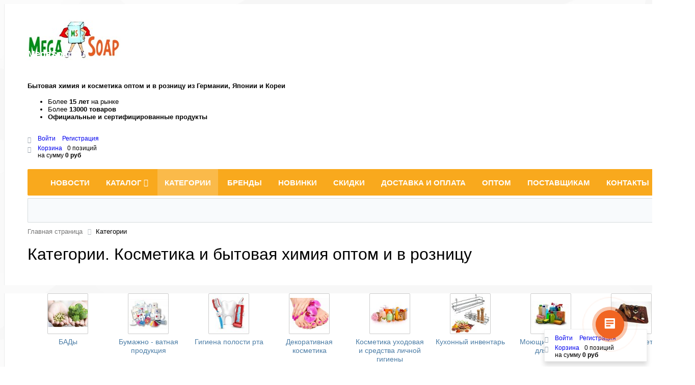

--- FILE ---
content_type: text/html; charset=UTF-8
request_url: https://megasoap.ru/category/
body_size: 19368
content:
<!DOCTYPE html><html xml:lang="ru" lang="ru"><head> <meta http-equiv="X-UA-Compatible" content="IE=edge"/> <meta name="viewport" content="user-scalable=no, initial-scale=1.0, maximum-scale=1.0, width=device-width"> <link rel="shortcut icon" type="image/svg+xml" href="/favicon.svg"/> <title>Категории. Японская косметика и бытовая химия оптом и в розницу - MegaSoap.ru</title>  <meta http-equiv="Content-Type" content="text/html; charset=UTF-8" /><meta name="robots" content="index, follow" /><meta name="keywords" content="категории, японская косметика оптом, японская бытовая химия оптом" /><meta name="description" content="Категории. Огромный ассортимент японской косметики и бытовой химии оптом и в розницу по выгодным ценам в интернет-магазине MegaSoap.ru" /><script data-skip-moving="true">(function(w, d, n) {var cl = "bx-core";var ht = d.documentElement;var htc = ht ? ht.className : undefined;if (htc === undefined || htc.indexOf(cl) !== -1){return;}var ua = n.userAgent;if (/(iPad;)|(iPhone;)/i.test(ua)){cl += " bx-ios";}else if (/Windows/i.test(ua)){cl += ' bx-win';}else if (/Macintosh/i.test(ua)){cl += " bx-mac";}else if (/Linux/i.test(ua) && !/Android/i.test(ua)){cl += " bx-linux";}else if (/Android/i.test(ua)){cl += " bx-android";}cl += (/(ipad|iphone|android|mobile|touch)/i.test(ua) ? " bx-touch" : " bx-no-touch");cl += w.devicePixelRatio && w.devicePixelRatio >= 2? " bx-retina": " bx-no-retina";if (/AppleWebKit/.test(ua)){cl += " bx-chrome";}else if (/Opera/.test(ua)){cl += " bx-opera";}else if (/Firefox/.test(ua)){cl += " bx-firefox";}ht.className = htc ? htc + " " + cl : cl;})(window, document, navigator);</script> <link href="/bitrix/css/main/font-awesome.min.css?175138401623748" type="text/css"  rel="stylesheet" /><link href="/bitrix/css/main/bootstrap.min.css?1751384016121326" type="text/css"  rel="stylesheet" /><link href="/bitrix/cache/css/s1/megasoap/page_ef702a6de793a8940d1edde496ada089/page_ef702a6de793a8940d1edde496ada089_v1.css?17619843787885" type="text/css"  rel="stylesheet" /><link href="/bitrix/cache/css/s1/megasoap/template_835efd63fa5d13aa04632c4118a666f6/template_835efd63fa5d13aa04632c4118a666f6_v1.css?176291083974316" type="text/css"  data-template-style="true" rel="stylesheet" />       <meta name="yandex-verification" content="591e254159f4b2de" /> <meta name="google-site-verification" content="1lp9iPtCZ_bU4m-6hRzQcUPCHAIxYQyTg_xdEMK-C1g" /> <!-- Global site tag (gtag.js) - Google Ads: 952661781 --></head><body class="bx-background-image bx-theme-yellow" ><div id="panel"></div><!--'start_frame_cache_GydHei'--><!--'end_frame_cache_GydHei'--><div class="bx-wrapper" id="bx_eshop_wrap"> <header class="bx-header"> <div class="bx-header-section container"> <div class="row"> <div class="col-lg-2 col-md-2 col-sm-2 col-xs-12"> <div class="bx-logo"> <a class="bx-logo-block hidden-xs" href="/"> <img alt="Бытовая химия оптом и в розницу - MegaSoap.ru" src="/upload/logo/megasoap-logo.png" srcset="/upload/logo/logo-megasoap.jpg"> </a> <a class="bx-logo-block hidden-lg hidden-md hidden-sm text-center" href="/"> <b class="logo-text">MegaSoap.ru<br> <br> </b> </a> </div> </div> <div class="col-lg-2 col-md-2 col-sm-5 col-xs-12"> <div class="bx-worktime"> <div class="bx-worktime-prop"> <b>Бытовая химия и косметика оптом и в розницу из Германии, Японии и Кореи</b> </div> </div> </div> <div class="col-lg-3 col-md-3 col-sm-2 text-center hidden-xs"> <div class="bx-worktime-prop"> <div> </div> </div> </div> <div class="col-lg-3 col-md-3 hidden-sm hidden-xs" > <div class="bx-worktime"> <div class="bx-worktime-prop"> <ul> <li>Более <b>15 лет</b> на рынке</li> <li>Более <b>13000 товаров</b></li> <li><b>Официальные и сертифицированные продукты</b></li></ul><br> </div> </div> </div> <div class="col-lg-2 col-md-2 col-sm-2 col-xs-12 hidden-xs"> <div id="bx_basketFKauiI" class="bx-basket bx-opener"><!--'start_frame_cache_bx_basketFKauiI'--><div class="bx-hdr-profile"> <div class="bx-basket-block"> <i class="fa fa-user"></i>  <a href="/login/?login=yes&backurl=%2Fcategory%2F"> Войти			</a> <a href="/login/?register=yes&backurl=%2Fcategory%2F"> Регистрация				</a> </div> <div class="bx-basket-block"><i class="fa fa-shopping-cart"></i> <a href="/personal/cart/">Корзина</a>0 позиций					<br /> <span> на сумму <strong>0 руб</strong> </span> </div></div><!--'end_frame_cache_bx_basketFKauiI'--></div> </div> </div> <div class="row"> <div class="col-md-12 hidden-xs"> <div class="bx-top-nav bx-yellow" id="catalog_menu_LkGdQn"> <nav class="bx-top-nav-container" id="cont_catalog_menu_LkGdQn"> <ul class="bx-nav-list-1-lvl" id="ul_catalog_menu_LkGdQn"> <!-- first level--> <li
				class="bx-nav-1-lvl bx-nav-list-0-col "
				onmouseover="BX.CatalogMenu.itemOver(this);"
				onmouseout="BX.CatalogMenu.itemOut(this)"
								onclick="if (BX.hasClass(document.documentElement, 'bx-touch')) obj_catalog_menu_LkGdQn.clickInMobile(this, event);"
			> <a
					href="/news/"
									> <span> Новости											</span> </a> </li> <!-- first level--> <li
				class="bx-nav-1-lvl bx-nav-list-2-col  bx-nav-parent"
				onmouseover="BX.CatalogMenu.itemOver(this);"
				onmouseout="BX.CatalogMenu.itemOut(this)"
									data-role="bx-menu-item"
								onclick="if (BX.hasClass(document.documentElement, 'bx-touch')) obj_catalog_menu_LkGdQn.clickInMobile(this, event);"
			> <a
					href="/catalog/"
											onmouseover="obj_catalog_menu_LkGdQn.changeSectionPicure(this, '1326689376');"
									> <span> Каталог						<i class="fa fa-angle-down"></i> </span> </a> <span class="bx-nav-parent-arrow" onclick="obj_catalog_menu_LkGdQn.toggleInMobile(this)"><i class="fa fa-angle-left"></i></span> <!-- for mobile --> <div class="bx-nav-2-lvl-container"> <ul class="bx-nav-list-2-lvl"> <!-- second level--> <li class="bx-nav-2-lvl"> <a
									href="/catalog/gigienicheskie-sredstva/"
																			onmouseover="obj_catalog_menu_LkGdQn.changeSectionPicure(this, '3485647550');"
																		data-picture="/upload/iblock/25c/kjzf92a09qxzxbrt3cm1zas83myev7ln/cat_57.jpg"
																	> <span>Гигиенические средства</span> </a> </li> <!-- second level--> <li class="bx-nav-2-lvl"> <a
									href="/catalog/tovary-dlya-detey/"
																			onmouseover="obj_catalog_menu_LkGdQn.changeSectionPicure(this, '2553799687');"
																		data-picture="/upload/iblock/80d/31osin9muob907sl89ieptgxzf6u38hg/cat_2953.jpg"
																	> <span>Детская продукция</span> </a> </li> <!-- second level--> <li class="bx-nav-2-lvl"> <a
									href="/catalog/zubnye-pasty/"
																			onmouseover="obj_catalog_menu_LkGdQn.changeSectionPicure(this, '1699056887');"
																		data-picture="/upload/iblock/6b0/0h2l6uwlljnjs1kbdaqhrpd1dhtt3rwn/cat_469.jpg"
																	> <span>Зубная паста</span> </a> </li> <!-- second level--> <li class="bx-nav-2-lvl"> <a
									href="/catalog/moyushchie-i-chistyashchie-sredstva/"
																			onmouseover="obj_catalog_menu_LkGdQn.changeSectionPicure(this, '2004477802');"
																		data-picture="/upload/iblock/4cc/q2mi8vqysw188w2echj8iawddsx33unm/cat_1319.jpg"
																	> <span>Моющие и чистящие средства</span> </a> </li> <!-- second level--> <li class="bx-nav-2-lvl"> <a
									href="/catalog/obuvnaya-kosmetika/"
																			onmouseover="obj_catalog_menu_LkGdQn.changeSectionPicure(this, '4068277845');"
																		data-picture="/upload/iblock/b7c/iikm2c4nalis3yihlxbahbm016kv6b4u/cat_1622.jpg"
																	> <span>Обувная косметика</span> </a> </li> <!-- second level--> <li class="bx-nav-2-lvl"> <a
									href="/catalog/osvezhiteli-vozdukha/"
																			onmouseover="obj_catalog_menu_LkGdQn.changeSectionPicure(this, '3163960944');"
																		data-picture="/upload/iblock/c3b/bodjknp0xawx2917681eujden334wbod/cat_1905.jpg"
																	> <span>Освежители воздуха</span> </a> </li> <!-- second level--> <li class="bx-nav-2-lvl"> <a
									href="/catalog/podarochnye-nabory/"
																			onmouseover="obj_catalog_menu_LkGdQn.changeSectionPicure(this, '1274261867');"
																		data-picture="/upload/iblock/7fc/a743xjwm0ber44gm23xzrrvqx8t2lt20/cat_56668.jpg"
																	> <span>Подарочные наборы</span> </a> </li> <!-- second level--> <li class="bx-nav-2-lvl"> <a
									href="/catalog/sredstva-ot-nasekomykh-i-gryzunov/"
																			onmouseover="obj_catalog_menu_LkGdQn.changeSectionPicure(this, '2862520165');"
																		data-picture="/upload/iblock/420/0kgkr0e3lsntkndnp4ci2suxcn2eiaea/cat_2397.jpg"
																	> <span>Средства от насекомых и грызунов</span> </a> </li> <!-- second level--> <li class="bx-nav-2-lvl"> <a
									href="/catalog/lichnaya-gigiena/"
																			onmouseover="obj_catalog_menu_LkGdQn.changeSectionPicure(this, '2845559787');"
																		data-picture="/upload/iblock/1a0/7laydzna8r7xu5ipjmpix079n0eq891j/cat_3888.jpg"
																	> <span>Уходовая косметика и личная гигиена</span> </a> </li> <!-- second level--> <li class="bx-nav-2-lvl"> <a
									href="/catalog/khozyaystvennye-prinadlezhnosti/"
																			onmouseover="obj_catalog_menu_LkGdQn.changeSectionPicure(this, '3070832029');"
																		data-picture="/upload/iblock/6ef/lw196j53h8y68d530sajpcu4nsvoa5b9/cat_57825.jpg"
																	> <span>Хозинвентарь</span> </a> </li> <!-- second level--> <li class="bx-nav-2-lvl"> <a
									href="/catalog/yaponiya/"
																			onmouseover="obj_catalog_menu_LkGdQn.changeSectionPicure(this, '1442882793');"
																		data-picture="/upload/iblock/f54/vta24yed8kj6igokbmucnuxmi305cw4o/cat_56322.jpg"
																	> <span>Японская косметика и бытовая химия</span> </a> </li> <!-- second level--> <li class="bx-nav-2-lvl"> <a
									href="/catalog/koreya/"
																			onmouseover="obj_catalog_menu_LkGdQn.changeSectionPicure(this, '4024287833');"
																		data-picture="/upload/iblock/da9/xod0syv51ao4insx7v340hijl024cg5u/cat_400391802.jpg"
																	> <span>Корейская косметика и бытовая химия</span> </a> </li> <!-- second level--> <li class="bx-nav-2-lvl"> <a
									href="/catalog/tayland/"
																			onmouseover="obj_catalog_menu_LkGdQn.changeSectionPicure(this, '1954841261');"
																		data-picture="/upload/resize_cache/iblock/a15/1hot48afo1uobpsvp855qiiy67xmblir/240_700_1/thailand.png"
																	> <span>Тайская косметика и бытовая химия</span> </a> </li> </ul> <div class="bx-nav-list-2-lvl bx-nav-catinfo dbg" data-role="desc-img-block"> <a href="/catalog/"> <img src="/upload/iblock/25c/kjzf92a09qxzxbrt3cm1zas83myev7ln/cat_57.jpg" alt=""> </a> </div> <div class="bx-nav-catinfo-back"></div> </div> </li> <!-- first level--> <li
				class="bx-nav-1-lvl bx-nav-list-0-col bx-active"
				onmouseover="BX.CatalogMenu.itemOver(this);"
				onmouseout="BX.CatalogMenu.itemOut(this)"
								onclick="if (BX.hasClass(document.documentElement, 'bx-touch')) obj_catalog_menu_LkGdQn.clickInMobile(this, event);"
			> <a
					href="/category/"
									> <span> Категории											</span> </a> </li> <!-- first level--> <li
				class="bx-nav-1-lvl bx-nav-list-0-col "
				onmouseover="BX.CatalogMenu.itemOver(this);"
				onmouseout="BX.CatalogMenu.itemOut(this)"
								onclick="if (BX.hasClass(document.documentElement, 'bx-touch')) obj_catalog_menu_LkGdQn.clickInMobile(this, event);"
			> <a
					href="/brand/"
									> <span> Бренды											</span> </a> </li> <!-- first level--> <li
				class="bx-nav-1-lvl bx-nav-list-0-col "
				onmouseover="BX.CatalogMenu.itemOver(this);"
				onmouseout="BX.CatalogMenu.itemOut(this)"
								onclick="if (BX.hasClass(document.documentElement, 'bx-touch')) obj_catalog_menu_LkGdQn.clickInMobile(this, event);"
			> <a
					href="/new/"
									> <span> Новинки											</span> </a> </li> <!-- first level--> <li
				class="bx-nav-1-lvl bx-nav-list-0-col "
				onmouseover="BX.CatalogMenu.itemOver(this);"
				onmouseout="BX.CatalogMenu.itemOut(this)"
								onclick="if (BX.hasClass(document.documentElement, 'bx-touch')) obj_catalog_menu_LkGdQn.clickInMobile(this, event);"
			> <a
					href="/sale/"
									> <span> Скидки											</span> </a> </li> <!-- first level--> <li
				class="bx-nav-1-lvl bx-nav-list-0-col "
				onmouseover="BX.CatalogMenu.itemOver(this);"
				onmouseout="BX.CatalogMenu.itemOut(this)"
								onclick="if (BX.hasClass(document.documentElement, 'bx-touch')) obj_catalog_menu_LkGdQn.clickInMobile(this, event);"
			> <a
					href="/page/pay-and-delivery/"
									> <span> Доставка и оплата											</span> </a> </li> <!-- first level--> <li
				class="bx-nav-1-lvl bx-nav-list-0-col "
				onmouseover="BX.CatalogMenu.itemOver(this);"
				onmouseout="BX.CatalogMenu.itemOut(this)"
								onclick="if (BX.hasClass(document.documentElement, 'bx-touch')) obj_catalog_menu_LkGdQn.clickInMobile(this, event);"
			> <a
					href="/page/pricelist/"
									> <span> Оптом											</span> </a> </li> <!-- first level--> <li
				class="bx-nav-1-lvl bx-nav-list-0-col "
				onmouseover="BX.CatalogMenu.itemOver(this);"
				onmouseout="BX.CatalogMenu.itemOut(this)"
								onclick="if (BX.hasClass(document.documentElement, 'bx-touch')) obj_catalog_menu_LkGdQn.clickInMobile(this, event);"
			> <a
					href="/postavka/"
									> <span> Поставщикам											</span> </a> </li> <!-- first level--> <li
				class="bx-nav-1-lvl bx-nav-list-0-col "
				onmouseover="BX.CatalogMenu.itemOver(this);"
				onmouseout="BX.CatalogMenu.itemOut(this)"
								onclick="if (BX.hasClass(document.documentElement, 'bx-touch')) obj_catalog_menu_LkGdQn.clickInMobile(this, event);"
			> <a
					href="/page/contacts/"
									> <span> Контакты											</span> </a> </li> </ul> <div style="clear: both;"></div> </nav></div>  </div> </div> <div class="row"> <div class="col-lg-12"> <div id="search" class="bx-searchtitle"> <form action="/catalog/"> <div class="bx-input-group"> <input id="title-search-input" type="text" name="q" value="" autocomplete="off" class="bx-form-control"/> <span class="bx-input-group-btn"> <button class="btn btn-default" type="submit" name="s"><i class="fa fa-search"></i></button> </span> </div> </form></div> </div> </div> <div class="row"> <div class="col-lg-12" id="navigation"> <div class="bx-breadcrumb"> <div class="bx-breadcrumb-item" id="bx_breadcrumb_0" itemscope="" itemtype="http://data-vocabulary.org/Breadcrumb"> <a href="/" title="Главная страница" itemprop="url"> <span itemprop="title">Главная страница</span> </a> </div> <div class="bx-breadcrumb-item"> <i class="fa fa-angle-right"></i> <span>Категории</span> </div><div style="clear:both"></div></div> </div> </div> <h1 class="bx-title dbg_title" id="pagetitle">Категории. Косметика и бытовая химия оптом и в розницу</h1> </div> </header> <div class="workarea"> <div class="container bx-content-seection"> <div class="row"> <div class="bx-content col-xs-12"><div class="bx_catalog_tile"><ul class="bx_catalog_tile_ul"><li id="bx_1847241719_3423"> <a
					href="/category/bady/"
					class="bx_catalog_tile_img"
					style="background-image:url('/upload/resize_cache/iblock/78a/100_100_0/8d43OVp.jpg');"
					title="БАДы"
				> </a><h2 class="bx_catalog_tile_title"><a href="/category/bady/">БАДы</a></h2></li><li id="bx_1847241719_2284"> <a
					href="/category/gigienicheskaya-produktsiya/"
					class="bx_catalog_tile_img"
					style="background-image:url('/upload/resize_cache/iblock/471/100_100_0/101.jpg');"
					title="Бумажно - ватная продукция"
				> </a><h2 class="bx_catalog_tile_title"><a href="/category/gigienicheskaya-produktsiya/">Бумажно - ватная продукция</a></h2></li><li id="bx_1847241719_2215"> <a
					href="/category/gigienicheskie-sredstva-dlya-polosti-rta/"
					class="bx_catalog_tile_img"
					style="background-image:url('/upload/resize_cache/iblock/c7c/100_100_0/102.jpg');"
					title="Гигиена полости рта"
				> </a><h2 class="bx_catalog_tile_title"><a href="/category/gigienicheskie-sredstva-dlya-polosti-rta/">Гигиена полости рта</a></h2></li><li id="bx_1847241719_2743"> <a
					href="/category/manikyur-i-pedikyur/"
					class="bx_catalog_tile_img"
					style="background-image:url('/upload/resize_cache/iblock/91a/100_100_0/49.jpg');"
					title="Декоративная косметика"
				> </a><h2 class="bx_catalog_tile_title"><a href="/category/manikyur-i-pedikyur/">Декоративная косметика</a></h2></li><li id="bx_1847241719_2244"> <a
					href="/category/kosmetika/"
					class="bx_catalog_tile_img"
					style="background-image:url('/upload/resize_cache/iblock/d40/100_100_0/103.jpg');"
					title="Косметика уходовая и средства личной гигиены"
				> </a><h2 class="bx_catalog_tile_title"><a href="/category/kosmetika/">Косметика уходовая и средства личной гигиены</a></h2></li><li id="bx_1847241719_3282"> <a
					href="/category/kukhonnye-prinadlezhnosti/"
					class="bx_catalog_tile_img"
					style="background-image:url('/upload/resize_cache/iblock/5a6/100_100_0/c84fb3acfbe1538f3e1ff7e0a4b402f9.jpg');"
					title="Кухонный инвентарь"
				> </a><h2 class="bx_catalog_tile_title"><a href="/category/kukhonnye-prinadlezhnosti/">Кухонный инвентарь</a></h2></li><li id="bx_1847241719_2245"> <a
					href="/category/moyushchie-sredstva-dlya-doma/"
					class="bx_catalog_tile_img"
					style="background-image:url('/upload/resize_cache/iblock/bac/100_100_0/104.jpg');"
					title="Моющие средства для дома"
				> </a><h2 class="bx_catalog_tile_title"><a href="/category/moyushchie-sredstva-dlya-doma/">Моющие средства для дома</a></h2></li><li id="bx_1847241719_2237"> <a
					href="/category/obuvnaya-kosmetika/"
					class="bx_catalog_tile_img"
					style="background-image:url('/upload/resize_cache/iblock/44d/100_100_0/105.jpg');"
					title="Обувная косметика"
				> </a><h2 class="bx_catalog_tile_title"><a href="/category/obuvnaya-kosmetika/">Обувная косметика</a></h2></li><li id="bx_1847241719_2314"> <a
					href="/category/osvezhiteli-vozdukha/"
					class="bx_catalog_tile_img"
					style="background-image:url('/upload/resize_cache/iblock/cdb/100_100_0/106.jpg');"
					title="Освежители воздуха"
				> </a><h2 class="bx_catalog_tile_title"><a href="/category/osvezhiteli-vozdukha/">Освежители воздуха</a></h2></li><li id="bx_1847241719_2361"> <a
					href="/category/podarki/"
					class="bx_catalog_tile_img"
					style="background-image:url('/upload/resize_cache/iblock/a2c/100_100_0/108.jpg');"
					title="Подарки"
				> </a><h2 class="bx_catalog_tile_title"><a href="/category/podarki/">Подарки</a></h2></li><li id="bx_1847241719_2328"> <a
					href="/category/professionalnye-sredstva/"
					class="bx_catalog_tile_img"
					style="background-image:url('/upload/resize_cache/iblock/c4d/100_100_0/109.jpg');"
					title="Проф. средства"
				> </a><h2 class="bx_catalog_tile_title"><a href="/category/professionalnye-sredstva/">Проф. средства</a></h2></li><li id="bx_1847241719_2251"> <a
					href="/category/sredstva-ruchnogo-dlya-mytya-posudy/"
					class="bx_catalog_tile_img"
					style="background-image:url('/upload/resize_cache/iblock/c68/100_100_0/110.jpg');"
					title="Средства для мытья посуды"
				> </a><h2 class="bx_catalog_tile_title"><a href="/category/sredstva-ruchnogo-dlya-mytya-posudy/">Средства для мытья посуды</a></h2></li><li id="bx_1847241719_2231"> <a
					href="/category/sredstva-dlya-stirki/"
					class="bx_catalog_tile_img"
					style="background-image:url('/upload/resize_cache/iblock/a1f/100_100_0/111.jpg');"
					title="Средства для стирки"
				> </a><h2 class="bx_catalog_tile_title"><a href="/category/sredstva-dlya-stirki/">Средства для стирки</a></h2></li><li id="bx_1847241719_2335"> <a
					href="/category/sredstva-ot-vrediteley/"
					class="bx_catalog_tile_img"
					style="background-image:url('/upload/resize_cache/iblock/f30/100_100_0/112.jpg');"
					title="Средства от вредителей"
				> </a><h2 class="bx_catalog_tile_title"><a href="/category/sredstva-ot-vrediteley/">Средства от вредителей</a></h2></li><li id="bx_1847241719_2362"> <a
					href="/category/tovary-dlya-detey/"
					class="bx_catalog_tile_img"
					style="background-image:url('/upload/resize_cache/iblock/0d3/100_100_0/113.png');"
					title="Товары для детей"
				> </a><h2 class="bx_catalog_tile_title"><a href="/category/tovary-dlya-detey/">Товары для детей</a></h2></li><li id="bx_1847241719_5906"> <a
					href="/category/tovary-dlya-domashchnikh-zhivotnykh/"
					class="bx_catalog_tile_img"
					style="background-image:url('/local/templates/megasoap/components/bitrix/catalog.section.list/sub_category_list/images/tile-empty.png');"
					title="Товары для домашних животных"
				> </a><h2 class="bx_catalog_tile_title"><a href="/category/tovary-dlya-domashchnikh-zhivotnykh/">Товары для домашних животных</a></h2></li><li id="bx_1847241719_2260"> <a
					href="/category/khozyaystvennye-tovary/"
					class="bx_catalog_tile_img"
					style="background-image:url('/upload/resize_cache/iblock/db6/100_100_0/114.jpg');"
					title="Хозяйственные товары"
				> </a><h2 class="bx_catalog_tile_title"><a href="/category/khozyaystvennye-tovary/">Хозяйственные товары</a></h2></li></ul><div style="clear: both;"></div></div></div></div><!--//row--></div><!--//container bx-content-seection--></div><!--//workarea--> <footer class="bx-footer"> <div class="bx-footer-line"> <div class="bx-footer-section container"> </div> </div> <div class="bx-footer-section container bx-center-section"> <div class="col-sm-5 col-md-3"> <div class="bx-inclogofooter"> <div class="bx-inclogofooter-block"> <a class="bx-inclogofooter-logo" href="/"> MegaSoap.ru
                    </a> </div> <div class="bx-inclogofooter-block"> <div class="bx-inclogofooter-tel"><a href="tel:+74952330312">+7 (495) 233&nbsp;03 12</a><br><a href="tel:+79919835313">+7 (991) 983&nbsp;53 13</a><br></div> <div class="bx-inclogofooter-worktime">Время работы:<br> пн-пт 8:00 - 17:00 ; сб 8:00 - 14:30<br> <a href="/phone/" class="head-link">Заказать звонок</a><noindex><br> </noindex></div> </div> </div> </div> <div class="col-sm-5 col-md-6"> <h4 class="bx-block-title">Каталог товаров</h4> <nav class="bx-inclinksfooter-container"> <ul class="bx-inclinksfooter-list"> <li class="bx-inclinksfooter-item"><a href="/catalog/gigienicheskie-sredstva/">Гигиенические средства</a></li> <li class="bx-inclinksfooter-item"><a href="/catalog/tovary-dlya-detey/">Детская продукция</a></li> <li class="bx-inclinksfooter-item"><a href="/catalog/zubnye-pasty/">Зубная паста</a></li> <li class="bx-inclinksfooter-item"><a href="/catalog/moyushchie-i-chistyashchie-sredstva/">Моющие и чистящие средства</a></li> <li class="bx-inclinksfooter-item"><a href="/catalog/obuvnaya-kosmetika/">Обувная косметика</a></li> <li class="bx-inclinksfooter-item"><a href="/catalog/osvezhiteli-vozdukha/">Освежители воздуха</a></li> <li class="bx-inclinksfooter-item"><a href="/catalog/podarochnye-nabory/">Подарочные наборы</a></li> <li class="bx-inclinksfooter-item"><a href="/catalog/sredstva-ot-nasekomykh-i-gryzunov/">Средства от насекомых и грызунов</a></li> <li class="bx-inclinksfooter-item"><a href="/catalog/lichnaya-gigiena/">Уходовая косметика и личная гигиена</a></li> <li class="bx-inclinksfooter-item"><a href="/catalog/khozyaystvennye-prinadlezhnosti/">Хозинвентарь</a></li> <li class="bx-inclinksfooter-item"><a href="/catalog/yaponiya/">Японская косметика и бытовая химия</a></li> <li class="bx-inclinksfooter-item"><a href="/catalog/koreya/">Корейская косметика и бытовая химия</a></li> <li class="bx-inclinksfooter-item"><a href="/catalog/tayland/">Тайская косметика и бытовая химия</a></li> </ul> </nav> </div> <div class="col-sm-5 col-md-3"> <h4 class="bx-block-title">О магазине</h4> <nav class="bx-inclinksfooter-container"> <ul class="bx-inclinksfooter-list"> <li class="bx-inclinksfooter-item"><a href="/">Главная</a></li> <li class="bx-inclinksfooter-item"><a href="/news/">Новости</a></li> <li class="bx-inclinksfooter-item"><a href="/catalog/">Каталог</a></li> <li class="bx-inclinksfooter-item"><a href="/category/">КЛС (Каталог Логической Сортировки)</a></li> <li class="bx-inclinksfooter-item"><a href="/page/pay-and-delivery/">Доставка и оплата</a></li> <li class="bx-inclinksfooter-item"><a href="/page/pricelist/">Оптовикам</a></li> <li class="bx-inclinksfooter-item"><a href="/postavka/">Поставщикам</a></li> <li class="bx-inclinksfooter-item"><a href="/page/contacts/">Контакты</a></li> <li class="bx-inclinksfooter-item"><a href="/feedback/">Обратная связь</a></li> <li class="bx-inclinksfooter-item"><a href="/privacy/">Политика конфиденциальности</a></li> <li class="bx-inclinksfooter-item"><a href="/oferta/">Договор-оферта</a></li> </ul> </nav> <div id="bx-composite-banner" style="padding-top: 20px"></div> </div> </div> <div class="bx-footer-bottomline"> <div class="bx-footer-section container"> <div class="col-sm-6"><p> © 2025 MegaSoap.Ru. Все права защищены
</p><p> <a href="http://www.bepractical.ru/" target="_blank">Продвижение сайта</a> - SEO-студия "Практик"
</p></div> <div class="col-sm-6 bx-up"><a href="javascript:void(0)" data-role="eshopUpButton"><i
                            class="fa fa-caret-up"></i> Наверх</a></div> </div> </div> </footer><div class="col-xs-12 hidden-lg hidden-md hidden-sm"> <div id="bx_basketT0kNhm" class="bx-basket-fixed right bottom"><!--'start_frame_cache_bx_basketT0kNhm'--><div class="bx-hdr-profile"> <div class="bx-basket-block"> <i class="fa fa-user"></i>  <a href="/login/?login=yes&backurl=%2Fcategory%2F"> Войти			</a> <a href="/login/?register=yes&backurl=%2Fcategory%2F"> Регистрация				</a> </div> <div class="bx-basket-block"><i class="fa fa-shopping-cart"></i> <a href="/personal/cart/">Корзина</a>0 позиций					<br class="hidden-xs"/> <span> на сумму <strong>0 руб</strong> </span> </div></div><!--'end_frame_cache_bx_basketT0kNhm'--></div></div></div> <!-- //bx-wrapper --><!-- Yandex.Metrika counter --><noscript><div><img src="https://mc.yandex.ru/watch/40094360" style="position:absolute; left:-9999px;" alt="" /></div></noscript><!-- /Yandex.Metrika counter --><script data-skip-moving="true"> (function(w,d,u){
                var s=d.createElement('script');s.async=1;s.src=u+'?'+(Date.now()/60000|0);
                var h=d.getElementsByTagName('script')[0];h.parentNode.insertBefore(s,h);
        })(window,document,'https://cdn.bitrix24.ru/b2963695/crm/site_button/loader_2_4jyr35.js');
</script><!-- Event snippet for Покупка conversion page --><!-- Event snippet for корзина conversion page --><script src="https://ajax.googleapis.com/ajax/libs/jquery/3.4.1/jquery.min.js"></script><script>if(!window.BX)window.BX={};if(!window.BX.message)window.BX.message=function(mess){if(typeof mess==='object'){for(let i in mess) {BX.message[i]=mess[i];} return true;}};</script><script>(window.BX||top.BX).message({"JS_CORE_LOADING":"Загрузка...","JS_CORE_NO_DATA":"- Нет данных -","JS_CORE_WINDOW_CLOSE":"Закрыть","JS_CORE_WINDOW_EXPAND":"Развернуть","JS_CORE_WINDOW_NARROW":"Свернуть в окно","JS_CORE_WINDOW_SAVE":"Сохранить","JS_CORE_WINDOW_CANCEL":"Отменить","JS_CORE_WINDOW_CONTINUE":"Продолжить","JS_CORE_H":"ч","JS_CORE_M":"м","JS_CORE_S":"с","JSADM_AI_HIDE_EXTRA":"Скрыть лишние","JSADM_AI_ALL_NOTIF":"Показать все","JSADM_AUTH_REQ":"Требуется авторизация!","JS_CORE_WINDOW_AUTH":"Войти","JS_CORE_IMAGE_FULL":"Полный размер"});</script><script src="/bitrix/js/main/core/core.min.js?1754554349229643"></script><script>BX.Runtime.registerExtension({"name":"main.core","namespace":"BX","loaded":true});</script><script>BX.setJSList(["\/bitrix\/js\/main\/core\/core_ajax.js","\/bitrix\/js\/main\/core\/core_promise.js","\/bitrix\/js\/main\/polyfill\/promise\/js\/promise.js","\/bitrix\/js\/main\/loadext\/loadext.js","\/bitrix\/js\/main\/loadext\/extension.js","\/bitrix\/js\/main\/polyfill\/promise\/js\/promise.js","\/bitrix\/js\/main\/polyfill\/find\/js\/find.js","\/bitrix\/js\/main\/polyfill\/includes\/js\/includes.js","\/bitrix\/js\/main\/polyfill\/matches\/js\/matches.js","\/bitrix\/js\/ui\/polyfill\/closest\/js\/closest.js","\/bitrix\/js\/main\/polyfill\/fill\/main.polyfill.fill.js","\/bitrix\/js\/main\/polyfill\/find\/js\/find.js","\/bitrix\/js\/main\/polyfill\/matches\/js\/matches.js","\/bitrix\/js\/main\/polyfill\/core\/dist\/polyfill.bundle.js","\/bitrix\/js\/main\/core\/core.js","\/bitrix\/js\/main\/polyfill\/intersectionobserver\/js\/intersectionobserver.js","\/bitrix\/js\/main\/lazyload\/dist\/lazyload.bundle.js","\/bitrix\/js\/main\/polyfill\/core\/dist\/polyfill.bundle.js","\/bitrix\/js\/main\/parambag\/dist\/parambag.bundle.js"]);
</script><script>BX.Runtime.registerExtension({"name":"ui.dexie","namespace":"BX.DexieExport","loaded":true});</script><script>BX.Runtime.registerExtension({"name":"ls","namespace":"window","loaded":true});</script><script>BX.Runtime.registerExtension({"name":"fx","namespace":"window","loaded":true});</script><script>BX.Runtime.registerExtension({"name":"fc","namespace":"window","loaded":true});</script><script>BX.Runtime.registerExtension({"name":"pull.protobuf","namespace":"BX","loaded":true});</script><script>BX.Runtime.registerExtension({"name":"rest.client","namespace":"window","loaded":true});</script><script>(window.BX||top.BX).message({"pull_server_enabled":"N","pull_config_timestamp":0,"shared_worker_allowed":"Y","pull_guest_mode":"N","pull_guest_user_id":0,"pull_worker_mtime":1751384018});(window.BX||top.BX).message({"PULL_OLD_REVISION":"Для продолжения корректной работы с сайтом необходимо перезагрузить страницу."});</script><script>BX.Runtime.registerExtension({"name":"pull.client","namespace":"BX","loaded":true});</script><script>BX.Runtime.registerExtension({"name":"pull","namespace":"window","loaded":true});</script><script>(window.BX||top.BX).message({"LANGUAGE_ID":"ru","FORMAT_DATE":"DD.MM.YYYY","FORMAT_DATETIME":"DD.MM.YYYY HH:MI:SS","COOKIE_PREFIX":"BITRIX_MS2","SERVER_TZ_OFFSET":"10800","UTF_MODE":"Y","SITE_ID":"s1","SITE_DIR":"\/","USER_ID":"","SERVER_TIME":1762912217,"USER_TZ_OFFSET":0,"USER_TZ_AUTO":"Y","bitrix_sessid":"fbaddce0c4d0aeac49afc7f1e3eecb1d"});</script><script  src="/bitrix/cache/js/s1/megasoap/kernel_main/kernel_main_v1.js?1761979861196391"></script><script src="/bitrix/js/ui/dexie/dist/dexie.bundle.min.js?1751384019102530"></script><script src="/bitrix/js/main/core/core_ls.min.js?17513840182683"></script><script src="/bitrix/js/main/core/core_frame_cache.min.js?175138401810481"></script><script src="/bitrix/js/pull/protobuf/protobuf.min.js?175138401876433"></script><script src="/bitrix/js/pull/protobuf/model.min.js?175138401814190"></script><script src="/bitrix/js/rest/client/rest.client.min.js?17513840189240"></script><script src="/bitrix/js/pull/client/pull.client.min.js?175138401849849"></script><script src="/bitrix/js/yandex.metrika/script.js?17513840196603"></script><script>BX.setJSList(["\/bitrix\/js\/main\/core\/core_fx.js","\/bitrix\/js\/main\/pageobject\/dist\/pageobject.bundle.js","\/bitrix\/js\/main\/core\/core_window.js","\/bitrix\/js\/main\/session.js","\/bitrix\/js\/main\/date\/main.date.js","\/bitrix\/js\/main\/core\/core_date.js","\/bitrix\/js\/main\/dd.js","\/bitrix\/js\/main\/core\/core_uf.js","\/bitrix\/js\/main\/core\/core_dd.js","\/bitrix\/js\/main\/core\/core_tooltip.js","\/bitrix\/js\/main\/utils.js","\/local\/templates\/megasoap\/assets\/vendor\/jquery.maskedinput.min.js","\/local\/templates\/megasoap\/assets\/js\/main.js","\/local\/templates\/megasoap\/assets\/vendor\/ResponsiveSlides.js\/responsiveslides.min.js","\/bitrix\/components\/bitrix\/sale.basket.basket.line\/templates\/.default\/script.js","\/local\/templates\/megasoap\/components\/bitrix\/menu\/catalog_horizontal\/script.js","\/bitrix\/components\/bitrix\/search.title\/script.js"]);</script><script>BX.setCSSList(["\/local\/templates\/megasoap\/components\/bitrix\/catalog.section.list\/sub_category_list\/style.css","\/bitrix\/components\/bitrix\/sale.basket.basket.line\/templates\/.default\/style.css","\/local\/templates\/megasoap\/components\/bitrix\/menu\/catalog_horizontal\/style.css","\/local\/templates\/megasoap\/components\/bitrix\/menu\/catalog_horizontal\/themes\/yellow\/colors.css","\/bitrix\/templates\/.default\/components\/bitrix\/search.title\/visual1\/style.css","\/local\/templates\/megasoap\/components\/bitrix\/breadcrumb\/breadcrumbs\/style.css","\/local\/templates\/megasoap\/components\/bitrix\/menu\/bottom_menu\/style.css","\/local\/templates\/megasoap\/styles.css","\/local\/templates\/megasoap\/template_styles.css","\/bitrix\/cache\/css\/s1\/megasoap\/custom_css\/compress_css_1_8756920144.css"]);</script><script> (function () {
						"use strict";

						var counter = function ()
						{
							var cookie = (function (name) {
								var parts = ("; " + document.cookie).split("; " + name + "=");
								if (parts.length == 2) {
									try {return JSON.parse(decodeURIComponent(parts.pop().split(";").shift()));}
									catch (e) {}
								}
							})("BITRIX_CONVERSION_CONTEXT_s1");

							if (cookie && cookie.EXPIRE >= BX.message("SERVER_TIME"))
								return;

							var request = new XMLHttpRequest();
							request.open("POST", "/bitrix/tools/conversion/ajax_counter.php", true);
							request.setRequestHeader("Content-type", "application/x-www-form-urlencoded");
							request.send(
								"SITE_ID="+encodeURIComponent("s1")+
								"&sessid="+encodeURIComponent(BX.bitrix_sessid())+
								"&HTTP_REFERER="+encodeURIComponent(document.referrer)
							);
						};

						if (window.frameRequestStart === true)
							BX.addCustomEvent("onFrameDataReceived", counter);
						else
							BX.ready(counter);
					})();
				</script><script type="text/javascript"> window.counters = [];
        </script><script>window[window.dataLayerName] = window[window.dataLayerName] || [];</script><script  src="/bitrix/cache/js/s1/megasoap/template_c592950cf43bde07d24b4f29f2954fe4/template_c592950cf43bde07d24b4f29f2954fe4_v1.js?176197271525417"></script><script async src="https://www.googletagmanager.com/gtag/js?id=AW-952661781"></script><script> window.dataLayer = window.dataLayer || [];
  function gtag(){dataLayer.push(arguments);}
  gtag('js', new Date());
  gtag('config', 'G-H38RHRGH09');
  gtag('config', 'AW-952661781');
</script><script>var bx_basketFKauiI = new BitrixSmallCart;
</script><script>bx_basketFKauiI.currentUrl = '%2Fcategory%2F';</script><script> bx_basketFKauiI.siteId       = 's1';
	bx_basketFKauiI.cartId       = 'bx_basketFKauiI';
	bx_basketFKauiI.ajaxPath     = '/bitrix/components/bitrix/sale.basket.basket.line/ajax.php';
	bx_basketFKauiI.templateName = '.default';
	bx_basketFKauiI.arParams     =  {'PATH_TO_BASKET':'/personal/cart/','PATH_TO_PERSONAL':'/personal/','SHOW_PERSONAL_LINK':'N','SHOW_NUM_PRODUCTS':'Y','SHOW_TOTAL_PRICE':'Y','SHOW_PRODUCTS':'N','POSITION_FIXED':'N','SHOW_AUTHOR':'Y','PATH_TO_REGISTER':'/login/','PATH_TO_PROFILE':'/personal/','CACHE_TYPE':'A','PATH_TO_ORDER':'/personal/order/make/','HIDE_ON_BASKET_PAGES':'Y','SHOW_EMPTY_VALUES':'Y','SHOW_REGISTRATION':'Y','PATH_TO_AUTHORIZE':'/login/','SHOW_DELAY':'Y','SHOW_NOTAVAIL':'Y','SHOW_IMAGE':'Y','SHOW_PRICE':'Y','SHOW_SUMMARY':'Y','POSITION_VERTICAL':'top','POSITION_HORIZONTAL':'right','MAX_IMAGE_SIZE':'70','AJAX':'N','~PATH_TO_BASKET':'/personal/cart/','~PATH_TO_PERSONAL':'/personal/','~SHOW_PERSONAL_LINK':'N','~SHOW_NUM_PRODUCTS':'Y','~SHOW_TOTAL_PRICE':'Y','~SHOW_PRODUCTS':'N','~POSITION_FIXED':'N','~SHOW_AUTHOR':'Y','~PATH_TO_REGISTER':'/login/','~PATH_TO_PROFILE':'/personal/','~CACHE_TYPE':'A','~PATH_TO_ORDER':'/personal/order/make/','~HIDE_ON_BASKET_PAGES':'Y','~SHOW_EMPTY_VALUES':'Y','~SHOW_REGISTRATION':'Y','~PATH_TO_AUTHORIZE':'/login/','~SHOW_DELAY':'Y','~SHOW_NOTAVAIL':'Y','~SHOW_IMAGE':'Y','~SHOW_PRICE':'Y','~SHOW_SUMMARY':'Y','~POSITION_VERTICAL':'top','~POSITION_HORIZONTAL':'right','~MAX_IMAGE_SIZE':'70','~AJAX':'N','cartId':'bx_basketFKauiI'}; // TODO \Bitrix\Main\Web\Json::encode
	bx_basketFKauiI.closeMessage = 'Скрыть';
	bx_basketFKauiI.openMessage  = 'Раскрыть';
	bx_basketFKauiI.activate();
</script><script> BX.ready(function () {
		window.obj_catalog_menu_LkGdQn = new BX.Main.Menu.CatalogHorizontal('catalog_menu_LkGdQn', {'2478813668':{'PICTURE':'','DESC':''},'1326689376':{'PICTURE':'/upload/iblock/25c/kjzf92a09qxzxbrt3cm1zas83myev7ln/cat_57.jpg','DESC':'<h2>Средства личной гигиены оптом и в розницу<\/h2>\n<p>\n	 Оптовые цены на средства личной гигиены представлены в разделе <a href=\"https://megasoap.ru/page/pricelist/\">\"Бытовая химия оптом\"<\/a>.\n<\/p>\n<p>\n	 Наши специалисты с удовольствием проконсультируют Вас по всем возникшим вопросам. У нас всегда: <b>доступные цены и быстрая доставка<\/b>.\n<\/p>\n<h3>Средства личной гигиены из натуральных материалов<\/h3>\n<p>\n <strong>Гигиенические товары для женщин и детей<\/strong> из натуральных материалов - это, в первую очередь, надежная защита для их здоровья. Не секрет, что большинство заболеваний возникают в результате использования ненатуральных гигиенических средств.\n<\/p>\n<p>\n	 Для производства используется натуральный хлопок или шелк, а для удобства и безопасности здоровья рекомендуется использовать «дышащие» гигиенические прокладки или тампоны, что является очень важным для предотвращения зуда, сыпи и иных заболеваний.\n<\/p>\n<h3>Гигиенические средства для детей<\/h3>\n<p>\n <strong>Гигиенические средства для детей<\/strong> непременно облегчат надлежащий уход за младенцем. У нас Вы сможете <b>сэкономить<\/b>, заказав гигиенических средств для новорожденных оптом.\n<\/p>\n<h3>Бумажные полотенца<\/h3>\n<p>\n	 В большом ассортименте представлены <strong>бумажные полотенца<\/strong>, купить которые можно оптом и в розницу по низким ценам. Бумажные полотенца в рулонах или листовые полотенца выполнены из специальных сортов гигиенической бумаги, обычно предназначенная для высушивания или вытирания чего-либо (лица, рук или иных предметов).\n<\/p>\n<p>\n	 С другой стороны, использование бумажных полотенец особенно эффективно при протирании проливов жидкостей и масел, при уборке на кухне или в лабораториях.\n<\/p>'},'3485647550':{'PICTURE':'/upload/iblock/25c/kjzf92a09qxzxbrt3cm1zas83myev7ln/cat_57.jpg','DESC':'<h2>Средства личной гигиены оптом и в розницу<\/h2>\n<p>\n	 Оптовые цены на средства личной гигиены представлены в разделе <a href=\"https://megasoap.ru/page/pricelist/\">\"Бытовая химия оптом\"<\/a>.\n<\/p>\n<p>\n	 Наши специалисты с удовольствием проконсультируют Вас по всем возникшим вопросам. У нас всегда: <b>доступные цены и быстрая доставка<\/b>.\n<\/p>\n<h3>Средства личной гигиены из натуральных материалов<\/h3>\n<p>\n <strong>Гигиенические товары для женщин и детей<\/strong> из натуральных материалов - это, в первую очередь, надежная защита для их здоровья. Не секрет, что большинство заболеваний возникают в результате использования ненатуральных гигиенических средств.\n<\/p>\n<p>\n	 Для производства используется натуральный хлопок или шелк, а для удобства и безопасности здоровья рекомендуется использовать «дышащие» гигиенические прокладки или тампоны, что является очень важным для предотвращения зуда, сыпи и иных заболеваний.\n<\/p>\n<h3>Гигиенические средства для детей<\/h3>\n<p>\n <strong>Гигиенические средства для детей<\/strong> непременно облегчат надлежащий уход за младенцем. У нас Вы сможете <b>сэкономить<\/b>, заказав гигиенических средств для новорожденных оптом.\n<\/p>\n<h3>Бумажные полотенца<\/h3>\n<p>\n	 В большом ассортименте представлены <strong>бумажные полотенца<\/strong>, купить которые можно оптом и в розницу по низким ценам. Бумажные полотенца в рулонах или листовые полотенца выполнены из специальных сортов гигиенической бумаги, обычно предназначенная для высушивания или вытирания чего-либо (лица, рук или иных предметов).\n<\/p>\n<p>\n	 С другой стороны, использование бумажных полотенец особенно эффективно при протирании проливов жидкостей и масел, при уборке на кухне или в лабораториях.\n<\/p>'},'2553799687':{'PICTURE':'/upload/iblock/80d/31osin9muob907sl89ieptgxzf6u38hg/cat_2953.jpg','DESC':'<h2>Средства личной гигиены оптом и в розницу<\/h2>\n<p>\n	 Оптовые цены на средства личной гигиены представлены в разделе <a href=\"https://megasoap.ru/page/pricelist/\">\"Бытовая химия оптом\"<\/a>.\n<\/p>\n<p>\n	 Наши специалисты с удовольствием проконсультируют Вас по всем возникшим вопросам. У нас всегда: <b>доступные цены и быстрая доставка<\/b>.\n<\/p>\n<h3>Средства личной гигиены из натуральных материалов<\/h3>\n<p>\n <strong>Гигиенические товары для женщин и детей<\/strong> из натуральных материалов - это, в первую очередь, надежная защита для их здоровья. Не секрет, что большинство заболеваний возникают в результате использования ненатуральных гигиенических средств.\n<\/p>\n<p>\n	 Для производства используется натуральный хлопок или шелк, а для удобства и безопасности здоровья рекомендуется использовать «дышащие» гигиенические прокладки или тампоны, что является очень важным для предотвращения зуда, сыпи и иных заболеваний.\n<\/p>\n<h3>Гигиенические средства для детей<\/h3>\n<p>\n <strong>Гигиенические средства для детей<\/strong> непременно облегчат надлежащий уход за младенцем. У нас Вы сможете <b>сэкономить<\/b>, заказав гигиенических средств для новорожденных оптом.\n<\/p>\n<h3>Бумажные полотенца<\/h3>\n<p>\n	 В большом ассортименте представлены <strong>бумажные полотенца<\/strong>, купить которые можно оптом и в розницу по низким ценам. Бумажные полотенца в рулонах или листовые полотенца выполнены из специальных сортов гигиенической бумаги, обычно предназначенная для высушивания или вытирания чего-либо (лица, рук или иных предметов).\n<\/p>\n<p>\n	 С другой стороны, использование бумажных полотенец особенно эффективно при протирании проливов жидкостей и масел, при уборке на кухне или в лабораториях.\n<\/p>'},'1699056887':{'PICTURE':'/upload/iblock/6b0/0h2l6uwlljnjs1kbdaqhrpd1dhtt3rwn/cat_469.jpg','DESC':'<h2>Зубная паста оптом и в розницу для детей и взрослых<\/h2>\n<p>\n	 Мы предлагаем <b>зубную пасту для детей и взрослых<\/b> различного назначения: от пародонтоза, зубные пасты длительного действия, с фтором, с мультивитаминами, для защиты от кариеса, для чувствительных зубов.\n<\/p>\n<h3>Профессиональные зубные пасты<\/h3>\n В широком ассортименте представлены <b>профессиональные зубные пасты<\/b>. Эти пасты обладают превосходными чистящими характеристиками и лечебными свойствами.\n<p>\n<\/p>\n<p>\n	 Таким образом, у нас можно приобрести зубные пасты как лечебно-профилактического назначения, так и пасты гигиенического применения.\n<\/p>\n<p>\n	 В нашем интернет-магазине Вы сможете приобрести зубную пасту самых известных производителей: <b>Lacalut, President, Splat, Colgate<\/b> и др.\n<\/p>\n<h3>Зубная паста оптом<\/h3>\n<p>\n	 Предлагаем широкий ассортимент <strong>зубных паст оптом<\/strong> по очень конкурентным ценам. Подробнее в разделе <a href=\"https://megasoap.ru/page/pricelist/\">Бытовая химия оптом дешево<\/a>.\n<\/p>'},'2004477802':{'PICTURE':'/upload/iblock/4cc/q2mi8vqysw188w2echj8iawddsx33unm/cat_1319.jpg','DESC':'<p>\n	 Моющие средства - это продукты, используемые для удаления загрязнений или грязи с поверхностей или предметов. Они включают в себя моющие средства для посуды, для стирки и для полов, а также моющие средства для санузла и кухни. Кроме того, существуют специализированные моющие средства, такие как моющие средства для автомобилей, мебели, окон и зеркал. Они могут быть в виде жидкостей, порошков или гелей и могут содержать различные активные ингредиенты, такие как абразивы, кислоты или антисептики, в зависимости от их предназначения.\n<\/p>\n<p>\n	 Наш ассортимент моющих и чистящих средств постоянно обновляется, у нас всегда в наличии: <b>различные виды мыла, стиральные порошки, пятновыводители, средства для мытья посуды (жидкие и гелеобразные)<\/b>, а также специальные <b>дезинфицирующие средства для мытья полов, туалета, ванны, средства для очистки зеркал, стекол, не оставляющие разводов на их поверхности<\/b>.\n<\/p>\n<h2>Моющие и чистящие средства для сильнозагрязненных поверхностей<\/h2>\n Моющие и чистящие средства для сильнозагрязненных поверхностей (плита, раковина, унитаз) представлены порошками или жидкими растворами, содержащими активные чистящие компоненты, с легкостью удаляющие даже самые трудновыводимые пятна.\n<p>\n<\/p>\n<p>\n	 Среди наиболее популярных и покупаемых чистящих средств можно выделить следующие: <b>Ariel (капсулы), Calgon, Calgonit, Cif (крем), Domestos, Henkel (Германия), Tiret, Vanish, Мистер Мускул, Amway , Claro , Frau Smidt , Frosh , Dr. Becmann (Доктор Бэкман) , Unicum ( Уникум) , Баги<\/b> и многое-многое другое.\n<\/p>\n<h3>Чистящие и моющих средства с добавлением натуральных компонентов<\/h3>\n <strong>Продажа чистящих и моющих средств с добавлением натуральных компонентов<\/strong> порадуют домохозяек, заботящихся и о коже своих рук. Ведь большинство из представленных на рынке чистящих средств, содержат агрессивные компоненты, не щадящие нежную кожу. В нашем интернет-магазине Вы обязательно найдете не только прекрасно очищающие любые поверхности моющие и чистящие средства, но и проявляющие <b>бережное отношение к вашим рукам<\/b>, имеют приятный аромат. Во всем доме будет все сверкать и благоухать!\n<p>\n<\/p>\n<p>\n	 А так же у нас Вы можете <strong>купить средство для посудомоечной машины<\/strong>!\n<\/p>\n<h3>Чистящие и моющие средства оптом<\/h3>\n<p>\n	 Продажа чистящих и моющих средств на выгодных условия в нашем интернет-магазине обрадуют, как покупателей, решивших купить необходимые средства в розницу, так и оптовых покупателей.\n<\/p>\n<p>\n	 Если вам нужны <strong>чистящие и моющие средства оптом<\/strong>, мы предложим вам лучшие условия для сотрудничества. Все условия на странице <a href=\"/page/pricelist/\" target=\"_blank\">бытовая химия оптом<\/a>\n<\/p>'},'4068277845':{'PICTURE':'/upload/iblock/b7c/iikm2c4nalis3yihlxbahbm016kv6b4u/cat_1622.jpg','DESC':'<p>\n	 Вашему вниманию предлагаем расширенный и обновленный ассортимент <strong>обувной косметики оптом<\/strong> и в розницу. Делайте правильный выбор – работайте с нами!\n<\/p>\n<p>\n	 Мы предлагаем гибкие условия сотрудничества. Все подробности о доставке и другие возникающие вопросы Вы можете уточнить у наших специалистов. Обувная косметика всегда в наличии в Москве.\n<\/p>\n<p>\n <strong>Оптовые цены на обувную косметику<\/strong> представлены в разделе <a href=\"https://megasoap.ru/page/pricelist/\">\"Химия оптом\"<\/a>\n<\/p>\n<p>\n	 В нашем интернет-магазине Вы сможете купить обувную косметику самых известных производителей: <b>Киви, Саламандер, Саламандер professional, Cильвер, Сильвер премиум, Эрдаль и др.<\/b>\n<\/p>\n<p>\n	 Ассортимент обувной косметики подобран с учетом специфики российского рынка и ориентирован на клиентов разных ценовых категорий. Так что на вопрос: «Где купить обувную косметику?» - убедительный ответ: только в megasoap.ru.\n<\/p>\n<h2>Обувная косметика Саламандер<\/h2>\n<p>\n <strong>Обувная косметика Саламандер<\/strong> – всемирно известный бренд. Наверное, каждый человек слышал об этой немецкой марке. Эта косметика была оценена за высокое качество, широкий набор оттенков, широкий ассортимент и универсальность применения как для обуви, так и для одежды.\n<\/p>'},'3163960944':{'PICTURE':'/upload/iblock/c3b/bodjknp0xawx2917681eujden334wbod/cat_1905.jpg','DESC':'<h2>Средства личной гигиены оптом и в розницу<\/h2>\n<p>\n	 Оптовые цены на средства личной гигиены представлены в разделе <a href=\"https://megasoap.ru/page/pricelist/\">\"Бытовая химия оптом\"<\/a>.\n<\/p>\n<p>\n	 Наши специалисты с удовольствием проконсультируют Вас по всем возникшим вопросам. У нас всегда: <b>доступные цены и быстрая доставка<\/b>.\n<\/p>\n<h3>Средства личной гигиены из натуральных материалов<\/h3>\n<p>\n <strong>Гигиенические товары для женщин и детей<\/strong> из натуральных материалов - это, в первую очередь, надежная защита для их здоровья. Не секрет, что большинство заболеваний возникают в результате использования ненатуральных гигиенических средств.\n<\/p>\n<p>\n	 Для производства используется натуральный хлопок или шелк, а для удобства и безопасности здоровья рекомендуется использовать «дышащие» гигиенические прокладки или тампоны, что является очень важным для предотвращения зуда, сыпи и иных заболеваний.\n<\/p>\n<h3>Гигиенические средства для детей<\/h3>\n<p>\n <strong>Гигиенические средства для детей<\/strong> непременно облегчат надлежащий уход за младенцем. У нас Вы сможете <b>сэкономить<\/b>, заказав гигиенических средств для новорожденных оптом.\n<\/p>\n<h3>Бумажные полотенца<\/h3>\n<p>\n	 В большом ассортименте представлены <strong>бумажные полотенца<\/strong>, купить которые можно оптом и в розницу по низким ценам. Бумажные полотенца в рулонах или листовые полотенца выполнены из специальных сортов гигиенической бумаги, обычно предназначенная для высушивания или вытирания чего-либо (лица, рук или иных предметов).\n<\/p>\n<p>\n	 С другой стороны, использование бумажных полотенец особенно эффективно при протирании проливов жидкостей и масел, при уборке на кухне или в лабораториях.\n<\/p>'},'1274261867':{'PICTURE':'/upload/iblock/7fc/a743xjwm0ber44gm23xzrrvqx8t2lt20/cat_56668.jpg','DESC':'<p>\n	 С приближение календарного праздника, мы задумываемся о том, что же подарить близким нам людям, принеся им, одновременно, радость и пользу. В этом случае, <strong>косметические подарочные наборы<\/strong> станут беспроигрышным вариантом. Подобрать его можно для людей разных возрастных категорий. При этом рады ему будут как женщины, так и мужчины.\n<\/p>\n<p>\n <strong>Купить подарочный набор<\/strong> по доступной цене, в привлекательной упаковке Вы можете на нашем сайте. У нас можно без труда подобрать наиболее подходящие по характеру праздника косметические подарочные наборы. С его помощью можно без труда выразить свое отношение к получателю, поделиться с ним хорошим настроением и положительными эмоциями. Ко всему, такой подарок будет скорее носить не сувенирную, а практическую ценность. Косметика поможет сохранить молодость кожи, ее красоту не только женщинам, но и мужчинам, большинство из которых также стремятся хорошо выглядеть.\n<\/p>\n<p>\n <strong>Косметические наборы для женщин<\/strong> представлены широким выбором разнообразных косметических средств. Это могут быть наборы из одного, двух средств, предназначенных для ухода за кожей лица или тела. Серия средств для ухода за кожей тела отличается разнообразием ароматов: сладкие, фруктовые или свежие, понравятся любой представительнице прекрасного пола.\n<\/p>\n<p>\n	 Как и выбор любого другого подарка, подбор косметического набора для женщин может занять много времени. Однако посетив наш сайт, эта проблема отойдет на второй план. <strong>Купить подарочные наборы для женщин<\/strong> можно быстро и без особых усилий. В каждом отдельном разделе Вы найдете все имеющиеся варианты подарков.\n<\/p>\n<p>\n	 Не стоит думать, что косметикой интересуются исключительно представительницы прекрасного пола. В ассортименте наших подарочных наборов прочно заняла свои места и мужская косметика. При этом, они постоянно пополняются новыми средствами. <strong>Купить мужской подарочный набор<\/strong> можно как <a href=\"https://megasoap.ru/page/pricelist/\">оптом<\/a>, так и в розницу. Это условие облегчит задачу тем, кому требуется преподнести подарок целому коллективу.\n<\/p>\n<p>\n	 Не упускайте возможность <strong>купить косметические подарочные наборы<\/strong>, которые непременно оценят ваши родные и близкие люди, коллеги или партнеры по бизнесу.\n<\/p>'},'2862520165':{'PICTURE':'/upload/iblock/420/0kgkr0e3lsntkndnp4ci2suxcn2eiaea/cat_2397.jpg','DESC':'<h2>Средства личной гигиены оптом и в розницу<\/h2>\n<p>\n	 Оптовые цены на средства личной гигиены представлены в разделе <a href=\"https://megasoap.ru/page/pricelist/\">\"Бытовая химия оптом\"<\/a>.\n<\/p>\n<p>\n	 Наши специалисты с удовольствием проконсультируют Вас по всем возникшим вопросам. У нас всегда: <b>доступные цены и быстрая доставка<\/b>.\n<\/p>\n<h3>Средства личной гигиены из натуральных материалов<\/h3>\n<p>\n <strong>Гигиенические товары для женщин и детей<\/strong> из натуральных материалов - это, в первую очередь, надежная защита для их здоровья. Не секрет, что большинство заболеваний возникают в результате использования ненатуральных гигиенических средств.\n<\/p>\n<p>\n	 Для производства используется натуральный хлопок или шелк, а для удобства и безопасности здоровья рекомендуется использовать «дышащие» гигиенические прокладки или тампоны, что является очень важным для предотвращения зуда, сыпи и иных заболеваний.\n<\/p>\n<h3>Гигиенические средства для детей<\/h3>\n<p>\n <strong>Гигиенические средства для детей<\/strong> непременно облегчат надлежащий уход за младенцем. У нас Вы сможете <b>сэкономить<\/b>, заказав гигиенических средств для новорожденных оптом.\n<\/p>\n<h3>Бумажные полотенца<\/h3>\n<p>\n	 В большом ассортименте представлены <strong>бумажные полотенца<\/strong>, купить которые можно оптом и в розницу по низким ценам. Бумажные полотенца в рулонах или листовые полотенца выполнены из специальных сортов гигиенической бумаги, обычно предназначенная для высушивания или вытирания чего-либо (лица, рук или иных предметов).\n<\/p>\n<p>\n	 С другой стороны, использование бумажных полотенец особенно эффективно при протирании проливов жидкостей и масел, при уборке на кухне или в лабораториях.\n<\/p>'},'2845559787':{'PICTURE':'/upload/iblock/1a0/7laydzna8r7xu5ipjmpix079n0eq891j/cat_3888.jpg','DESC':'<h2>Уходовая косметика оптом и в розницу<\/h2>\n<p>\n	 На сайте представлено <strong>более 200 позиций уходовой косметики от 18 производителей<\/strong>: 4 Seasons, Cotton Club Косметика, Deonica, Fiorentino, Florinda (Италия), Glysolid, Kamill, La Florentina (Италия), Magio Professional, Magrav ДОМАШНЕЕ КРЕМ-МЫЛО Серия Health &amp; Beauty Club, Moss &amp; Adams, Nesti Dante, Nova, Solisrael, Veet, Vivienne Sabo, Wilkinson Sword GmbH, НОВАЯ ЗАРЯ. Чтобы упростить поиск необходимого средства выберите в фильтре слева категорию \"Уходовая косметика и средства личной гигиены\" и необходимое средство:\n<\/p>\n<ul>\n	<li>Гели для душа<\/li>\n	<li>Дезодоранты-антиперспиранты и вкладыши<\/li>\n	<li>Лаки и гели для волос<\/li>\n	<li>Шампуни<\/li>\n	<li>Для депиляции<\/li>\n	<li>Для лица<\/li>\n	<li>Для ног<\/li>\n	<li>Для рук<\/li>\n	<li>Для тела: крема, скрабы и масла для ухода за кожей тела<\/li>\n	<li>Соль и Молочко для ванной<\/li>\n	<li>Жидкое мыло<\/li>\n	<li>Мыло кусковое косметическое<\/li>\n<\/ul>\n<p>\n	 Уходовая косметика предназначена для поддержания здоровья и внешнего вида кожи: очищающие средства, тоники, увлажняющие средства, солнцезащитные кремы, маски и другие продукты. Каждый подбирает средство в зависимости от типа кожи и проблем с ней, но цель, как правило, состоит в том, чтобы поддерживать естественные процессы кожи и помочь сохранить ее молодой вид.\n<\/p>\n<p>\n	 Соль и молочко для ванн — два популярных товара уходовой косметики, которые используются для улучшения внешнего вида и увлажнения кожи.\n<\/p>\n<p>\n	 Соли для ванн обычно изготавливаются из минералов. Они помогут успокоить уставшие мышцы, смягчить и увлажнить кожу и улучшить кровообращение. Молочко — это натуральное смягчающее средство, содержащее витамины и минералы, известное способностью смягчать и увлажнять кожу. При добавлении в ванну соли для ванн и молока можно создать роскошный спа-салон, который поможет омолодить и освежить кожу. Соль для ванн и молочко можно найти в различных видах: бомбочки, пены, кристаллы для ван.\n<\/p>\n<p>\n <strong>Оптовые цены на уходовую косметику<\/strong> представлены в разделе <a href=\"https://megasoap.ru/page/pricelist/\">бытовая химия оптом<\/a>.\n<\/p>'},'3070832029':{'PICTURE':'/upload/iblock/6ef/lw196j53h8y68d530sajpcu4nsvoa5b9/cat_57825.jpg','DESC':'<h2>Средства личной гигиены оптом и в розницу<\/h2>\n<p>\n	 Оптовые цены на средства личной гигиены представлены в разделе <a href=\"https://megasoap.ru/page/pricelist/\">\"Бытовая химия оптом\"<\/a>.\n<\/p>\n<p>\n	 Наши специалисты с удовольствием проконсультируют Вас по всем возникшим вопросам. У нас всегда: <b>доступные цены и быстрая доставка<\/b>.\n<\/p>\n<h3>Средства личной гигиены из натуральных материалов<\/h3>\n<p>\n <strong>Гигиенические товары для женщин и детей<\/strong> из натуральных материалов - это, в первую очередь, надежная защита для их здоровья. Не секрет, что большинство заболеваний возникают в результате использования ненатуральных гигиенических средств.\n<\/p>\n<p>\n	 Для производства используется натуральный хлопок или шелк, а для удобства и безопасности здоровья рекомендуется использовать «дышащие» гигиенические прокладки или тампоны, что является очень важным для предотвращения зуда, сыпи и иных заболеваний.\n<\/p>\n<h3>Гигиенические средства для детей<\/h3>\n<p>\n <strong>Гигиенические средства для детей<\/strong> непременно облегчат надлежащий уход за младенцем. У нас Вы сможете <b>сэкономить<\/b>, заказав гигиенических средств для новорожденных оптом.\n<\/p>\n<h3>Бумажные полотенца<\/h3>\n<p>\n	 В большом ассортименте представлены <strong>бумажные полотенца<\/strong>, купить которые можно оптом и в розницу по низким ценам. Бумажные полотенца в рулонах или листовые полотенца выполнены из специальных сортов гигиенической бумаги, обычно предназначенная для высушивания или вытирания чего-либо (лица, рук или иных предметов).\n<\/p>\n<p>\n	 С другой стороны, использование бумажных полотенец особенно эффективно при протирании проливов жидкостей и масел, при уборке на кухне или в лабораториях.\n<\/p>'},'1442882793':{'PICTURE':'/upload/iblock/f54/vta24yed8kj6igokbmucnuxmi305cw4o/cat_56322.jpg','DESC':'<h2>Японская косметика оптом и в розницу<\/h2>\n<p>\n	 Восток – дело тонкое. Все мы (жители России и стран СНГ) привыкли к тому, что японцы делают очень качественные вещи, такие как автомобили, мотоциклы, часы, телевизоры и многое другое. Такую же хорошую и качественную Японцы делают <strong>косметику и бытовую химию<\/strong>.\n<\/p>\n<p>\n	 Благодаря использованию высоких технологий при производстве, а также добавления в состав уникальных ингредиентов, Вы получаете превосходящий все ожидания эффект от использования того или иного средства японского производства.\n<\/p>\n<h3>Вся японская косметика гипоаллергенна и подходит для кожи европейцев!<\/h3>\n<p>\n	 Это миф, что японские косметические товары не подходят европейцам, раздутый косметическими компаниями-гигантами из Европы и США.\n<\/p>\n<h3>Японская бытовая химия обладает изумительными чистящими свойствами<\/h3>\n<p>\n	 Зачастую производители добавляют в название слова «Magic» (анг. Магия) и «Fairy» (анг. Волшебный-ая) и это не просто маркетинговый ход, пятна и загрязнения действительно исчезают без следа, как по взмаху волшебной палочки!\n<\/p>\n<p>\n	 А о том, какие восхитительные отдушки имеют <strong>японские средства для стирки<\/strong> не хватит слов описать, нужно просто поверить нам на слово и попробовать самому!\n<\/p>\n<p>\n	 Megasoap.ru предлагает Вам огромный ассортимент <strong>косметики из Японии оптом<\/strong> и в розницу.\n<\/p>\n<p>\n	 Розничные цены представлены на сайте, а <strong>оптовые цены<\/strong> на японскую косметику Вы можете скачать в разделе <a href=\"https://megasoap.ru/page/pricelist/\">\"Бытовая химия оптом\"<\/a>.\n<\/p>'},'4024287833':{'PICTURE':'/upload/iblock/da9/xod0syv51ao4insx7v340hijl024cg5u/cat_400391802.jpg','DESC':'<h2>Корейская косметика оптом<\/h2>\n<p>\n <strong>Корейская косметика оптом<\/strong> – наша специализация уже более 15 лет. У нас на складе в Москве представлены <b>66 брендов косметики из Кореи<\/b>. Возможен <b>самовывоз в день оплаты<\/b>. Работаем со всеми транспортными компаниями и отправляем по всей России.\n<\/p>\n<p>\n	 Мы ценим наших партнеров, поэтому предлагаем только <b>официальные сертифицированные товары<\/b> корейской косметики. Вся продукция поставляется с хорошими сроками годности. Для удобства оптовых клиентов мы предлагаем выбрать способ оплаты: наличными через кассу в нашем офисе или водителя по факту доставки (при условии, что используете нашу доставку, а не транспортную компанию), а также безналичный платеж.\n<\/p>\n<p>\n	 Корейскую косметику можно приобретать оптом в нужном количестве без привязки к упаковкам. Звоните, мы всегда открыты к Вашим предложениям, у нас индивидуальный подход к каждому покупателю, а также скидки на большие оптовые заказы и сезонные товары!\n<\/p>\n<p>\n	 Розничные цены представлены на сайте, а <strong>оптовые цены<\/strong> на корейскую косметику представлены в разделе <a href=\"https://megasoap.ru/page/pricelist/\">\"Бытовая химия оптом\"<\/a>.\n<\/p>\n<h3>Особенности корейской косметики<\/h3>\n<p>\n	 Южная Корея – страна с мощной экономикой, развитию которой могут позавидовать многие страны, и богатым наследием восточной медицины. Не удивительно, что за последние несколько десятилетий прогресс в области косметологии достиг передового мирового уровня, а во многих показателях даже шагнул вперед!\n<\/p>\n<p>\n	 Косметика из Кореи отличается очень <b>высоким качеством при сравнительно невысокой цене<\/b>, а так же наличием уникальных позиций, не имеющих аналогов.\n<\/p>'},'1954841261':{'PICTURE':'/upload/resize_cache/iblock/a15/1hot48afo1uobpsvp855qiiy67xmblir/240_700_1/thailand.png','DESC':'<h2>Косметика и бытовая химия из Тайланда оптом и в розницу<\/h2>\n<p>\n	 Чем славится Тайланд? Конечно же это целый букет экзотических цветов с божественными запахами, таинственные фрукты и прохладный бриз Сиамского залива и Андаманского моря. Все эти райские блаженства Тайланда собрала в себе косметическая продукция, выделяющаяся превосходным качеством, лечебными свойствами и очень доступной ценой!\n<\/p>\n<p>\n <strong>Тайская бытовая химия<\/strong> очень экономична и в большинстве имеет очень приятные отдушки.\n<\/p>\n<p>\n	 Розничные цены представлены на сайте, а <strong>оптовые цены<\/strong> на тайскую косметику и бытовую химию Вы можете скачать в разделе <a href=\"https://megasoap.ru/page/pricelist/\">\"Бытовая химия оптом\"<\/a>.\n<\/p>'},'778258542':{'PICTURE':'','DESC':''},'153382467':{'PICTURE':'','DESC':''},'3690533979':{'PICTURE':'','DESC':''},'2286324934':{'PICTURE':'','DESC':''},'305147702':{'PICTURE':'','DESC':''},'502478659':{'PICTURE':'','DESC':''},'2419336779':{'PICTURE':'','DESC':''},'2809007923':{'PICTURE':'','DESC':''}});
	});
</script><script> BX.ready(function(){
		new JCTitleSearch({
			'AJAX_PAGE' : '/category/',
			'CONTAINER_ID': 'search',
			'INPUT_ID': 'title-search-input',
			'MIN_QUERY_LEN': 2
		});
	});
</script><script>var bx_basketT0kNhm = new BitrixSmallCart;
</script><script>bx_basketT0kNhm.currentUrl = '%2Fcategory%2F';</script><script> bx_basketT0kNhm.siteId       = 's1';
	bx_basketT0kNhm.cartId       = 'bx_basketT0kNhm';
	bx_basketT0kNhm.ajaxPath     = '/bitrix/components/bitrix/sale.basket.basket.line/ajax.php';
	bx_basketT0kNhm.templateName = '.default';
	bx_basketT0kNhm.arParams     =  {'PATH_TO_BASKET':'/personal/cart/','PATH_TO_PERSONAL':'/personal/','SHOW_PERSONAL_LINK':'N','SHOW_NUM_PRODUCTS':'Y','SHOW_TOTAL_PRICE':'Y','SHOW_PRODUCTS':'N','POSITION_FIXED':'Y','POSITION_HORIZONTAL':'right','POSITION_VERTICAL':'bottom','SHOW_AUTHOR':'Y','PATH_TO_REGISTER':'/login/','PATH_TO_PROFILE':'/personal/','CACHE_TYPE':'A','PATH_TO_ORDER':'/personal/order/make/','HIDE_ON_BASKET_PAGES':'Y','SHOW_EMPTY_VALUES':'Y','SHOW_REGISTRATION':'Y','PATH_TO_AUTHORIZE':'/login/','SHOW_DELAY':'Y','SHOW_NOTAVAIL':'Y','SHOW_IMAGE':'Y','SHOW_PRICE':'Y','SHOW_SUMMARY':'Y','MAX_IMAGE_SIZE':'70','AJAX':'N','~PATH_TO_BASKET':'/personal/cart/','~PATH_TO_PERSONAL':'/personal/','~SHOW_PERSONAL_LINK':'N','~SHOW_NUM_PRODUCTS':'Y','~SHOW_TOTAL_PRICE':'Y','~SHOW_PRODUCTS':'N','~POSITION_FIXED':'Y','~POSITION_HORIZONTAL':'right','~POSITION_VERTICAL':'bottom','~SHOW_AUTHOR':'Y','~PATH_TO_REGISTER':'/login/','~PATH_TO_PROFILE':'/personal/','~CACHE_TYPE':'A','~PATH_TO_ORDER':'/personal/order/make/','~HIDE_ON_BASKET_PAGES':'Y','~SHOW_EMPTY_VALUES':'Y','~SHOW_REGISTRATION':'Y','~PATH_TO_AUTHORIZE':'/login/','~SHOW_DELAY':'Y','~SHOW_NOTAVAIL':'Y','~SHOW_IMAGE':'Y','~SHOW_PRICE':'Y','~SHOW_SUMMARY':'Y','~MAX_IMAGE_SIZE':'70','~AJAX':'N','cartId':'bx_basketT0kNhm'}; // TODO \Bitrix\Main\Web\Json::encode
	bx_basketT0kNhm.closeMessage = 'Скрыть';
	bx_basketT0kNhm.openMessage  = 'Раскрыть';
	bx_basketT0kNhm.activate();
</script><script type="text/javascript"> var yaParams = {addr: "3.147.46.32"};
</script><script type="text/javascript" > (function(m,e,t,r,i,k,a){m[i]=m[i]||function(){(m[i].a=m[i].a||[]).push(arguments)};
   m[i].l=1*new Date();k=e.createElement(t),a=e.getElementsByTagName(t)[0],k.async=1,k.src=r,a.parentNode.insertBefore(k,a)})
   (window, document, "script", "https://mc.yandex.ru/metrika/tag.js", "ym");

   ym(40094360, "init", {
        clickmap:true,
        trackLinks:true,
        accurateTrackBounce:true,
        webvisor:true,
        ecommerce:"dataLayer"
   });
</script><script> gtag('event', 'conversion', {
      'send_to': 'AW-952661781/MTZyCM-ItpMBEJXuocYD',
      'value': 1.0,
      'currency': 'RUB',
      'transaction_id': ''
  });
</script><script> gtag('event', 'conversion', {'send_to': 'AW-952661781/VtBSCLzAr5MBEJXuocYD'});
</script><script> (function(w,d,u){
                var s=d.createElement('script');s.async=true;s.src=u+'?'+(Date.now()/60000|0);
                var h=d.getElementsByTagName('script')[0];h.parentNode.insertBefore(s,h);
        })(window,document,'https://cdn-ru.bitrix24.ru/b2963695/crm/site_button/loader_2_4jyr35.js');
</script></body></html>